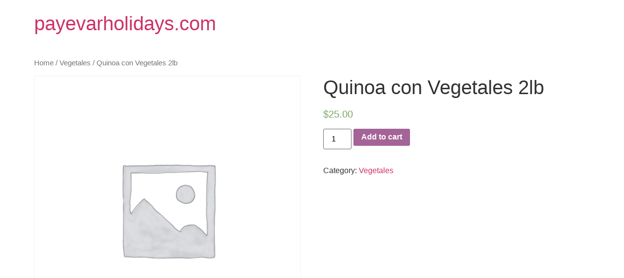

--- FILE ---
content_type: text/html; charset=UTF-8
request_url: https://payevarholidays.com/index.php/product/quinoa-con-vegetales-2lb/
body_size: 13626
content:
  <!doctype html>
<html lang="en-US">
<head><script></script>
	<meta charset="UTF-8">
		<meta name="viewport" content="width=device-width, initial-scale=1">
	<link rel="profile" href="https://gmpg.org/xfn/11">
	<title>Quinoa con Vegetales 2lb &#8211; payevarholidays.com</title>
<meta name='robots' content='max-image-preview:large' />
	<style>img:is([sizes="auto" i], [sizes^="auto," i]) { contain-intrinsic-size: 3000px 1500px }</style>
	<link rel="alternate" type="application/rss+xml" title="payevarholidays.com &raquo; Feed" href="https://payevarholidays.com/index.php/feed/" />
<link rel="alternate" type="application/rss+xml" title="payevarholidays.com &raquo; Comments Feed" href="https://payevarholidays.com/index.php/comments/feed/" />
<link rel="alternate" type="application/rss+xml" title="payevarholidays.com &raquo; Quinoa con Vegetales 2lb Comments Feed" href="https://payevarholidays.com/index.php/product/quinoa-con-vegetales-2lb/feed/" />
<script>
window._wpemojiSettings = {"baseUrl":"https:\/\/s.w.org\/images\/core\/emoji\/15.0.3\/72x72\/","ext":".png","svgUrl":"https:\/\/s.w.org\/images\/core\/emoji\/15.0.3\/svg\/","svgExt":".svg","source":{"concatemoji":"https:\/\/payevarholidays.com\/wp-includes\/js\/wp-emoji-release.min.js?ver=6.7.4"}};
/*! This file is auto-generated */
!function(i,n){var o,s,e;function c(e){try{var t={supportTests:e,timestamp:(new Date).valueOf()};sessionStorage.setItem(o,JSON.stringify(t))}catch(e){}}function p(e,t,n){e.clearRect(0,0,e.canvas.width,e.canvas.height),e.fillText(t,0,0);var t=new Uint32Array(e.getImageData(0,0,e.canvas.width,e.canvas.height).data),r=(e.clearRect(0,0,e.canvas.width,e.canvas.height),e.fillText(n,0,0),new Uint32Array(e.getImageData(0,0,e.canvas.width,e.canvas.height).data));return t.every(function(e,t){return e===r[t]})}function u(e,t,n){switch(t){case"flag":return n(e,"\ud83c\udff3\ufe0f\u200d\u26a7\ufe0f","\ud83c\udff3\ufe0f\u200b\u26a7\ufe0f")?!1:!n(e,"\ud83c\uddfa\ud83c\uddf3","\ud83c\uddfa\u200b\ud83c\uddf3")&&!n(e,"\ud83c\udff4\udb40\udc67\udb40\udc62\udb40\udc65\udb40\udc6e\udb40\udc67\udb40\udc7f","\ud83c\udff4\u200b\udb40\udc67\u200b\udb40\udc62\u200b\udb40\udc65\u200b\udb40\udc6e\u200b\udb40\udc67\u200b\udb40\udc7f");case"emoji":return!n(e,"\ud83d\udc26\u200d\u2b1b","\ud83d\udc26\u200b\u2b1b")}return!1}function f(e,t,n){var r="undefined"!=typeof WorkerGlobalScope&&self instanceof WorkerGlobalScope?new OffscreenCanvas(300,150):i.createElement("canvas"),a=r.getContext("2d",{willReadFrequently:!0}),o=(a.textBaseline="top",a.font="600 32px Arial",{});return e.forEach(function(e){o[e]=t(a,e,n)}),o}function t(e){var t=i.createElement("script");t.src=e,t.defer=!0,i.head.appendChild(t)}"undefined"!=typeof Promise&&(o="wpEmojiSettingsSupports",s=["flag","emoji"],n.supports={everything:!0,everythingExceptFlag:!0},e=new Promise(function(e){i.addEventListener("DOMContentLoaded",e,{once:!0})}),new Promise(function(t){var n=function(){try{var e=JSON.parse(sessionStorage.getItem(o));if("object"==typeof e&&"number"==typeof e.timestamp&&(new Date).valueOf()<e.timestamp+604800&&"object"==typeof e.supportTests)return e.supportTests}catch(e){}return null}();if(!n){if("undefined"!=typeof Worker&&"undefined"!=typeof OffscreenCanvas&&"undefined"!=typeof URL&&URL.createObjectURL&&"undefined"!=typeof Blob)try{var e="postMessage("+f.toString()+"("+[JSON.stringify(s),u.toString(),p.toString()].join(",")+"));",r=new Blob([e],{type:"text/javascript"}),a=new Worker(URL.createObjectURL(r),{name:"wpTestEmojiSupports"});return void(a.onmessage=function(e){c(n=e.data),a.terminate(),t(n)})}catch(e){}c(n=f(s,u,p))}t(n)}).then(function(e){for(var t in e)n.supports[t]=e[t],n.supports.everything=n.supports.everything&&n.supports[t],"flag"!==t&&(n.supports.everythingExceptFlag=n.supports.everythingExceptFlag&&n.supports[t]);n.supports.everythingExceptFlag=n.supports.everythingExceptFlag&&!n.supports.flag,n.DOMReady=!1,n.readyCallback=function(){n.DOMReady=!0}}).then(function(){return e}).then(function(){var e;n.supports.everything||(n.readyCallback(),(e=n.source||{}).concatemoji?t(e.concatemoji):e.wpemoji&&e.twemoji&&(t(e.twemoji),t(e.wpemoji)))}))}((window,document),window._wpemojiSettings);
</script>

<style id='wp-emoji-styles-inline-css'>

	img.wp-smiley, img.emoji {
		display: inline !important;
		border: none !important;
		box-shadow: none !important;
		height: 1em !important;
		width: 1em !important;
		margin: 0 0.07em !important;
		vertical-align: -0.1em !important;
		background: none !important;
		padding: 0 !important;
	}
</style>
<link rel='stylesheet' id='wp-block-library-css' href='https://payevarholidays.com/wp-includes/css/dist/block-library/style.min.css?ver=6.7.4' media='all' />
<link rel='stylesheet' id='wc-blocks-vendors-style-css' href='https://payevarholidays.com/wp-content/plugins/woocommerce/packages/woocommerce-blocks/build/wc-blocks-vendors-style.css?ver=8.7.5' media='all' />
<link rel='stylesheet' id='wc-blocks-style-css' href='https://payevarholidays.com/wp-content/plugins/woocommerce/packages/woocommerce-blocks/build/wc-blocks-style.css?ver=8.7.5' media='all' />
<style id='classic-theme-styles-inline-css'>
/*! This file is auto-generated */
.wp-block-button__link{color:#fff;background-color:#32373c;border-radius:9999px;box-shadow:none;text-decoration:none;padding:calc(.667em + 2px) calc(1.333em + 2px);font-size:1.125em}.wp-block-file__button{background:#32373c;color:#fff;text-decoration:none}
</style>
<style id='global-styles-inline-css'>
:root{--wp--preset--aspect-ratio--square: 1;--wp--preset--aspect-ratio--4-3: 4/3;--wp--preset--aspect-ratio--3-4: 3/4;--wp--preset--aspect-ratio--3-2: 3/2;--wp--preset--aspect-ratio--2-3: 2/3;--wp--preset--aspect-ratio--16-9: 16/9;--wp--preset--aspect-ratio--9-16: 9/16;--wp--preset--color--black: #000000;--wp--preset--color--cyan-bluish-gray: #abb8c3;--wp--preset--color--white: #ffffff;--wp--preset--color--pale-pink: #f78da7;--wp--preset--color--vivid-red: #cf2e2e;--wp--preset--color--luminous-vivid-orange: #ff6900;--wp--preset--color--luminous-vivid-amber: #fcb900;--wp--preset--color--light-green-cyan: #7bdcb5;--wp--preset--color--vivid-green-cyan: #00d084;--wp--preset--color--pale-cyan-blue: #8ed1fc;--wp--preset--color--vivid-cyan-blue: #0693e3;--wp--preset--color--vivid-purple: #9b51e0;--wp--preset--gradient--vivid-cyan-blue-to-vivid-purple: linear-gradient(135deg,rgba(6,147,227,1) 0%,rgb(155,81,224) 100%);--wp--preset--gradient--light-green-cyan-to-vivid-green-cyan: linear-gradient(135deg,rgb(122,220,180) 0%,rgb(0,208,130) 100%);--wp--preset--gradient--luminous-vivid-amber-to-luminous-vivid-orange: linear-gradient(135deg,rgba(252,185,0,1) 0%,rgba(255,105,0,1) 100%);--wp--preset--gradient--luminous-vivid-orange-to-vivid-red: linear-gradient(135deg,rgba(255,105,0,1) 0%,rgb(207,46,46) 100%);--wp--preset--gradient--very-light-gray-to-cyan-bluish-gray: linear-gradient(135deg,rgb(238,238,238) 0%,rgb(169,184,195) 100%);--wp--preset--gradient--cool-to-warm-spectrum: linear-gradient(135deg,rgb(74,234,220) 0%,rgb(151,120,209) 20%,rgb(207,42,186) 40%,rgb(238,44,130) 60%,rgb(251,105,98) 80%,rgb(254,248,76) 100%);--wp--preset--gradient--blush-light-purple: linear-gradient(135deg,rgb(255,206,236) 0%,rgb(152,150,240) 100%);--wp--preset--gradient--blush-bordeaux: linear-gradient(135deg,rgb(254,205,165) 0%,rgb(254,45,45) 50%,rgb(107,0,62) 100%);--wp--preset--gradient--luminous-dusk: linear-gradient(135deg,rgb(255,203,112) 0%,rgb(199,81,192) 50%,rgb(65,88,208) 100%);--wp--preset--gradient--pale-ocean: linear-gradient(135deg,rgb(255,245,203) 0%,rgb(182,227,212) 50%,rgb(51,167,181) 100%);--wp--preset--gradient--electric-grass: linear-gradient(135deg,rgb(202,248,128) 0%,rgb(113,206,126) 100%);--wp--preset--gradient--midnight: linear-gradient(135deg,rgb(2,3,129) 0%,rgb(40,116,252) 100%);--wp--preset--font-size--small: 13px;--wp--preset--font-size--medium: 20px;--wp--preset--font-size--large: 36px;--wp--preset--font-size--x-large: 42px;--wp--preset--spacing--20: 0.44rem;--wp--preset--spacing--30: 0.67rem;--wp--preset--spacing--40: 1rem;--wp--preset--spacing--50: 1.5rem;--wp--preset--spacing--60: 2.25rem;--wp--preset--spacing--70: 3.38rem;--wp--preset--spacing--80: 5.06rem;--wp--preset--shadow--natural: 6px 6px 9px rgba(0, 0, 0, 0.2);--wp--preset--shadow--deep: 12px 12px 50px rgba(0, 0, 0, 0.4);--wp--preset--shadow--sharp: 6px 6px 0px rgba(0, 0, 0, 0.2);--wp--preset--shadow--outlined: 6px 6px 0px -3px rgba(255, 255, 255, 1), 6px 6px rgba(0, 0, 0, 1);--wp--preset--shadow--crisp: 6px 6px 0px rgba(0, 0, 0, 1);}:where(.is-layout-flex){gap: 0.5em;}:where(.is-layout-grid){gap: 0.5em;}body .is-layout-flex{display: flex;}.is-layout-flex{flex-wrap: wrap;align-items: center;}.is-layout-flex > :is(*, div){margin: 0;}body .is-layout-grid{display: grid;}.is-layout-grid > :is(*, div){margin: 0;}:where(.wp-block-columns.is-layout-flex){gap: 2em;}:where(.wp-block-columns.is-layout-grid){gap: 2em;}:where(.wp-block-post-template.is-layout-flex){gap: 1.25em;}:where(.wp-block-post-template.is-layout-grid){gap: 1.25em;}.has-black-color{color: var(--wp--preset--color--black) !important;}.has-cyan-bluish-gray-color{color: var(--wp--preset--color--cyan-bluish-gray) !important;}.has-white-color{color: var(--wp--preset--color--white) !important;}.has-pale-pink-color{color: var(--wp--preset--color--pale-pink) !important;}.has-vivid-red-color{color: var(--wp--preset--color--vivid-red) !important;}.has-luminous-vivid-orange-color{color: var(--wp--preset--color--luminous-vivid-orange) !important;}.has-luminous-vivid-amber-color{color: var(--wp--preset--color--luminous-vivid-amber) !important;}.has-light-green-cyan-color{color: var(--wp--preset--color--light-green-cyan) !important;}.has-vivid-green-cyan-color{color: var(--wp--preset--color--vivid-green-cyan) !important;}.has-pale-cyan-blue-color{color: var(--wp--preset--color--pale-cyan-blue) !important;}.has-vivid-cyan-blue-color{color: var(--wp--preset--color--vivid-cyan-blue) !important;}.has-vivid-purple-color{color: var(--wp--preset--color--vivid-purple) !important;}.has-black-background-color{background-color: var(--wp--preset--color--black) !important;}.has-cyan-bluish-gray-background-color{background-color: var(--wp--preset--color--cyan-bluish-gray) !important;}.has-white-background-color{background-color: var(--wp--preset--color--white) !important;}.has-pale-pink-background-color{background-color: var(--wp--preset--color--pale-pink) !important;}.has-vivid-red-background-color{background-color: var(--wp--preset--color--vivid-red) !important;}.has-luminous-vivid-orange-background-color{background-color: var(--wp--preset--color--luminous-vivid-orange) !important;}.has-luminous-vivid-amber-background-color{background-color: var(--wp--preset--color--luminous-vivid-amber) !important;}.has-light-green-cyan-background-color{background-color: var(--wp--preset--color--light-green-cyan) !important;}.has-vivid-green-cyan-background-color{background-color: var(--wp--preset--color--vivid-green-cyan) !important;}.has-pale-cyan-blue-background-color{background-color: var(--wp--preset--color--pale-cyan-blue) !important;}.has-vivid-cyan-blue-background-color{background-color: var(--wp--preset--color--vivid-cyan-blue) !important;}.has-vivid-purple-background-color{background-color: var(--wp--preset--color--vivid-purple) !important;}.has-black-border-color{border-color: var(--wp--preset--color--black) !important;}.has-cyan-bluish-gray-border-color{border-color: var(--wp--preset--color--cyan-bluish-gray) !important;}.has-white-border-color{border-color: var(--wp--preset--color--white) !important;}.has-pale-pink-border-color{border-color: var(--wp--preset--color--pale-pink) !important;}.has-vivid-red-border-color{border-color: var(--wp--preset--color--vivid-red) !important;}.has-luminous-vivid-orange-border-color{border-color: var(--wp--preset--color--luminous-vivid-orange) !important;}.has-luminous-vivid-amber-border-color{border-color: var(--wp--preset--color--luminous-vivid-amber) !important;}.has-light-green-cyan-border-color{border-color: var(--wp--preset--color--light-green-cyan) !important;}.has-vivid-green-cyan-border-color{border-color: var(--wp--preset--color--vivid-green-cyan) !important;}.has-pale-cyan-blue-border-color{border-color: var(--wp--preset--color--pale-cyan-blue) !important;}.has-vivid-cyan-blue-border-color{border-color: var(--wp--preset--color--vivid-cyan-blue) !important;}.has-vivid-purple-border-color{border-color: var(--wp--preset--color--vivid-purple) !important;}.has-vivid-cyan-blue-to-vivid-purple-gradient-background{background: var(--wp--preset--gradient--vivid-cyan-blue-to-vivid-purple) !important;}.has-light-green-cyan-to-vivid-green-cyan-gradient-background{background: var(--wp--preset--gradient--light-green-cyan-to-vivid-green-cyan) !important;}.has-luminous-vivid-amber-to-luminous-vivid-orange-gradient-background{background: var(--wp--preset--gradient--luminous-vivid-amber-to-luminous-vivid-orange) !important;}.has-luminous-vivid-orange-to-vivid-red-gradient-background{background: var(--wp--preset--gradient--luminous-vivid-orange-to-vivid-red) !important;}.has-very-light-gray-to-cyan-bluish-gray-gradient-background{background: var(--wp--preset--gradient--very-light-gray-to-cyan-bluish-gray) !important;}.has-cool-to-warm-spectrum-gradient-background{background: var(--wp--preset--gradient--cool-to-warm-spectrum) !important;}.has-blush-light-purple-gradient-background{background: var(--wp--preset--gradient--blush-light-purple) !important;}.has-blush-bordeaux-gradient-background{background: var(--wp--preset--gradient--blush-bordeaux) !important;}.has-luminous-dusk-gradient-background{background: var(--wp--preset--gradient--luminous-dusk) !important;}.has-pale-ocean-gradient-background{background: var(--wp--preset--gradient--pale-ocean) !important;}.has-electric-grass-gradient-background{background: var(--wp--preset--gradient--electric-grass) !important;}.has-midnight-gradient-background{background: var(--wp--preset--gradient--midnight) !important;}.has-small-font-size{font-size: var(--wp--preset--font-size--small) !important;}.has-medium-font-size{font-size: var(--wp--preset--font-size--medium) !important;}.has-large-font-size{font-size: var(--wp--preset--font-size--large) !important;}.has-x-large-font-size{font-size: var(--wp--preset--font-size--x-large) !important;}
:where(.wp-block-post-template.is-layout-flex){gap: 1.25em;}:where(.wp-block-post-template.is-layout-grid){gap: 1.25em;}
:where(.wp-block-columns.is-layout-flex){gap: 2em;}:where(.wp-block-columns.is-layout-grid){gap: 2em;}
:root :where(.wp-block-pullquote){font-size: 1.5em;line-height: 1.6;}
</style>
<link rel='stylesheet' id='photoswipe-css' href='https://payevarholidays.com/wp-content/plugins/woocommerce/assets/css/photoswipe/photoswipe.min.css?ver=7.1.0' media='all' />
<link rel='stylesheet' id='photoswipe-default-skin-css' href='https://payevarholidays.com/wp-content/plugins/woocommerce/assets/css/photoswipe/default-skin/default-skin.min.css?ver=7.1.0' media='all' />
<link rel='stylesheet' id='woocommerce-layout-css' href='https://payevarholidays.com/wp-content/plugins/woocommerce/assets/css/woocommerce-layout.css?ver=7.1.0' media='all' />
<link rel='stylesheet' id='woocommerce-smallscreen-css' href='https://payevarholidays.com/wp-content/plugins/woocommerce/assets/css/woocommerce-smallscreen.css?ver=7.1.0' media='only screen and (max-width: 768px)' />
<link rel='stylesheet' id='woocommerce-general-css' href='https://payevarholidays.com/wp-content/plugins/woocommerce/assets/css/woocommerce.css?ver=7.1.0' media='all' />
<style id='woocommerce-inline-inline-css'>
.woocommerce form .form-row .required { visibility: visible; }
</style>
<link rel='stylesheet' id='orderable-css' href='https://payevarholidays.com/wp-content/plugins/orderable/assets/frontend/css/main.min.css?ver=1.7.1' media='all' />
<style id='orderable-inline-css'>
.orderable-button { color: #ef4b4d; border-color: #ef4b4d; }.orderable-button--hover, .orderable-button:hover, .orderable-button:active, .orderable-button--active, .orderable-button:focus { border-color: #ef4b4d; background: #ef4b4d !important; color: #fff; }.orderable-tabs__item--active a.orderable-tabs__link { background: #ef4b4d !important; }.orderable-button--filled, .orderable-drawer__cart .orderable-mini-cart__buttons .button.checkout { border-color: #ef4b4d; background: #ef4b4d !important; color: #fff; }.orderable-button--filled.orderable-button--hover, .orderable-button--filled:hover, .orderable-button--filled:active, .orderable-button--filled:focus, .orderable-drawer__cart .orderable-mini-cart__buttons .button.checkout:hover, .orderable-drawer__cart .orderable-mini-cart__buttons .button.checkout:active, .orderable-drawer__cart .orderable-mini-cart__buttons .button.checkout:focus { border-color: #ef4b4d; background: #ef4b4d !important; }.orderable-button--loading:after { border-top-color: #ef4b4d; border-left-color: #ef4b4d; }.orderable-product-option--checked .orderable-product-option__label-state { border-color: #ef4b4d !important; }.orderable-products-list .orderable-product__title { font-size: 20px; line-height: 24px; }.orderable-product__actions-price .amount { font-size: 18px; line-height: 21.6px; }body.woocommerce-checkout #customer_details .orderable-checkout__shipping-table td input[type=radio]:checked+label:after, body.woocommerce-checkout #payment .payment_methods>li:not(.woocommerce-notice) input[type=radio]:checked+label:after, body.woocommerce-checkout .form-row input[type=radio]:checked+label:after, body.woocommerce-checkout .woocommerce-shipping-methods#shipping_method li input[type=radio]:checked+label:after, body.woocommerce-checkout input[type=radio]:checked+label:after { background-color: #ef4b4d !important; border-color: #ef4b4d !important; }body.woocommerce-checkout #customer_details .orderable-checkout__shipping-table td input[type=checkbox]:checked:after, body.woocommerce-checkout #payment .payment_methods>li:not(.woocommerce-notice) input[type=checkbox]:checked:after, body.woocommerce-checkout .form-row input[type=checkbox]:checked:after, body.woocommerce-checkout .woocommerce-shipping-methods#shipping_method li input[type=checkbox]:checked:after, body.woocommerce-checkout input[type=checkbox]:checked:after { border-color: #ef4b4d !important; }
</style>
<link rel='stylesheet' id='orderable-addons-pro-css' href='https://payevarholidays.com/wp-content/plugins/orderable-pro/inc/modules/addons-pro/assets/frontend/css/addons.min.css?ver=1.7.0' media='all' />
<link rel='stylesheet' id='orderable-cart-bumps-pro-css' href='https://payevarholidays.com/wp-content/plugins/orderable-pro/inc/modules/cart-bumps-pro/assets/frontend/css/cart-bumps.min.css?ver=1.7.0' media='all' />
<link rel='stylesheet' id='orderable-nutritional-info-pro-style-css' href='https://payevarholidays.com/wp-content/plugins/orderable-pro/inc/modules/nutritional-info-pro/assets/frontend/css/nutritional-info.min.css?ver=1.7.0' media='all' />
<link rel='stylesheet' id='orderable-allergen-info-pro-style-css' href='https://payevarholidays.com/wp-content/plugins/orderable-pro/inc/modules/allergen-info-pro/assets/frontend/css/allergen-info.min.css?ver=1.7.0' media='all' />
<link rel='stylesheet' id='orderable-fontawesome-css' href='https://payevarholidays.com/wp-content/plugins/orderable-pro/inc/modules/shared/fonts/fontawesome/css/font-awesome.min.css?ver=1.7.0' media='all' />
<link rel='stylesheet' id='orderable-product-labels-pro-style-css' href='https://payevarholidays.com/wp-content/plugins/orderable-pro/inc/modules/product-labels-pro/assets/frontend/css/product-labels.min.css?ver=1.7.0' media='all' />
<link rel='stylesheet' id='hello-elementor-css' href='https://payevarholidays.com/wp-content/themes/hello-elementor/style.min.css?ver=2.6.1' media='all' />
<link rel='stylesheet' id='hello-elementor-theme-style-css' href='https://payevarholidays.com/wp-content/themes/hello-elementor/theme.min.css?ver=2.6.1' media='all' />
<link rel='stylesheet' id='stripe_styles-css' href='https://payevarholidays.com/wp-content/plugins/woocommerce-gateway-stripe/assets/css/stripe-styles.css?ver=7.0.5' media='all' />
<link rel='stylesheet' id='hello-elementor-child-style-css' href='https://payevarholidays.com/wp-content/themes/hello-theme-child-master/style.css?ver=1.0.0' media='all' />
<script src="https://payevarholidays.com/wp-includes/js/jquery/jquery.min.js?ver=3.7.1" id="jquery-core-js"></script>
<script src="https://payevarholidays.com/wp-includes/js/jquery/jquery-migrate.min.js?ver=3.4.1" id="jquery-migrate-js"></script>
<script id="woocommerce-tokenization-form-js-extra">
var wc_tokenization_form_params = {"is_registration_required":"","is_logged_in":""};
</script>
<script src="https://payevarholidays.com/wp-content/plugins/woocommerce/assets/js/frontend/tokenization-form.min.js?ver=7.1.0" id="woocommerce-tokenization-form-js"></script>
<link rel="https://api.w.org/" href="https://payevarholidays.com/index.php/wp-json/" /><link rel="alternate" title="JSON" type="application/json" href="https://payevarholidays.com/index.php/wp-json/wp/v2/product/30" /><link rel="EditURI" type="application/rsd+xml" title="RSD" href="https://payevarholidays.com/xmlrpc.php?rsd" />
<meta name="generator" content="WordPress 6.7.4" />
<meta name="generator" content="WooCommerce 7.1.0" />
<link rel="canonical" href="https://payevarholidays.com/index.php/product/quinoa-con-vegetales-2lb/" />
<link rel='shortlink' href='https://payevarholidays.com/?p=30' />
<link rel="alternate" title="oEmbed (JSON)" type="application/json+oembed" href="https://payevarholidays.com/index.php/wp-json/oembed/1.0/embed?url=https%3A%2F%2Fpayevarholidays.com%2Findex.php%2Fproduct%2Fquinoa-con-vegetales-2lb%2F" />
<link rel="alternate" title="oEmbed (XML)" type="text/xml+oembed" href="https://payevarholidays.com/index.php/wp-json/oembed/1.0/embed?url=https%3A%2F%2Fpayevarholidays.com%2Findex.php%2Fproduct%2Fquinoa-con-vegetales-2lb%2F&#038;format=xml" />
	<noscript><style>.woocommerce-product-gallery{ opacity: 1 !important; }</style></noscript>
			<style id="wp-custom-css">
			

		</style>
		</head>
<body class="product-template-default single single-product postid-30 theme-hello-elementor woocommerce woocommerce-page woocommerce-no-js orderable--button-style-square">


<a class="skip-link screen-reader-text" href="#content">
	Skip to content</a>


<header id="site-header" class="site-header" role="banner">

	<div class="site-branding">
					<h1 class="site-title">
				<a href="https://payevarholidays.com/" title="Home" rel="home">
					payevarholidays.com				</a>
			</h1>
			<p class="site-description">
							</p>
			</div>

	</header>

	<div id="primary" class="content-area"><main id="main" class="site-main" role="main"><nav class="woocommerce-breadcrumb"><a href="https://payevarholidays.com">Home</a>&nbsp;&#47;&nbsp;<a href="https://payevarholidays.com/index.php/product-category/vegetales/">Vegetales</a>&nbsp;&#47;&nbsp;Quinoa con Vegetales 2lb</nav>
					
			<div class="woocommerce-notices-wrapper"></div><div id="product-30" class="product type-product post-30 status-publish first instock product_cat-vegetales taxable shipping-taxable purchasable product-type-simple">

	<div class="woocommerce-product-gallery woocommerce-product-gallery--without-images woocommerce-product-gallery--columns-4 images" data-columns="4" style="opacity: 0; transition: opacity .25s ease-in-out;">
	<figure class="woocommerce-product-gallery__wrapper">
		<div class="woocommerce-product-gallery__image--placeholder"><img src="https://payevarholidays.com/wp-content/uploads/woocommerce-placeholder-600x600.png" alt="Awaiting product image" class="wp-post-image" /></div>	</figure>
</div>

	<div class="summary entry-summary">
		<h1 class="product_title entry-title">Quinoa con Vegetales 2lb</h1><p class="price"><span class="woocommerce-Price-amount amount"><bdi><span class="woocommerce-Price-currencySymbol">&#36;</span>25.00</bdi></span></p>

	
	<form class="cart" action="https://payevarholidays.com/index.php/product/quinoa-con-vegetales-2lb/" method="post" enctype='multipart/form-data'>
		
			<div class="quantity">
				<label class="screen-reader-text" for="quantity_6966dbb4d3f18">Quinoa con Vegetales 2lb quantity</label>
		<input
			type="number"
			id="quantity_6966dbb4d3f18"
			class="input-text qty text"
			step="1"
			min="1"
			max=""
			name="quantity"
			value="1"
			title="Qty"
			size="4"
			placeholder=""
			inputmode="numeric"
			autocomplete="off"
		/>
			</div>
	
		<button type="submit" name="add-to-cart" value="30" class="single_add_to_cart_button button alt wp-element-button">Add to cart</button>

			</form>

	
<div class="product_meta">

	
	
	<span class="posted_in">Category: <a href="https://payevarholidays.com/index.php/product-category/vegetales/" rel="tag">Vegetales</a></span>
	
	
</div>
	</div>

	
	<div class="woocommerce-tabs wc-tabs-wrapper">
		<ul class="tabs wc-tabs" role="tablist">
							<li class="reviews_tab" id="tab-title-reviews" role="tab" aria-controls="tab-reviews">
					<a href="#tab-reviews">
						Reviews (0)					</a>
				</li>
					</ul>
					<div class="woocommerce-Tabs-panel woocommerce-Tabs-panel--reviews panel entry-content wc-tab" id="tab-reviews" role="tabpanel" aria-labelledby="tab-title-reviews">
				<div id="reviews" class="woocommerce-Reviews">
	<div id="comments">
		<h2 class="woocommerce-Reviews-title">
			Reviews		</h2>

					<p class="woocommerce-noreviews">There are no reviews yet.</p>
			</div>

			<div id="review_form_wrapper">
			<div id="review_form">
					<div id="respond" class="comment-respond">
		<span id="reply-title" class="comment-reply-title">Be the first to review &ldquo;Quinoa con Vegetales 2lb&rdquo; <small><a rel="nofollow" id="cancel-comment-reply-link" href="/index.php/product/quinoa-con-vegetales-2lb/#respond" style="display:none;">Cancel reply</a></small></span><form action="https://payevarholidays.com/wp-comments-post.php" method="post" id="commentform" class="comment-form" novalidate><p class="comment-notes"><span id="email-notes">Your email address will not be published.</span> <span class="required-field-message">Required fields are marked <span class="required">*</span></span></p><div class="comment-form-rating"><label for="rating">Your rating&nbsp;<span class="required">*</span></label><select name="rating" id="rating" required>
						<option value="">Rate&hellip;</option>
						<option value="5">Perfect</option>
						<option value="4">Good</option>
						<option value="3">Average</option>
						<option value="2">Not that bad</option>
						<option value="1">Very poor</option>
					</select></div><p class="comment-form-comment"><label for="comment">Your review&nbsp;<span class="required">*</span></label><textarea id="comment" name="comment" cols="45" rows="8" required></textarea></p><p class="comment-form-author"><label for="author">Name&nbsp;<span class="required">*</span></label><input id="author" name="author" type="text" value="" size="30" required /></p>
<p class="comment-form-email"><label for="email">Email&nbsp;<span class="required">*</span></label><input id="email" name="email" type="email" value="" size="30" required /></p>
<p class="comment-form-cookies-consent"><input id="wp-comment-cookies-consent" name="wp-comment-cookies-consent" type="checkbox" value="yes" /> <label for="wp-comment-cookies-consent">Save my name, email, and website in this browser for the next time I comment.</label></p>
<p class="form-submit"><input name="submit" type="submit" id="submit" class="submit" value="Submit" /> <input type='hidden' name='comment_post_ID' value='30' id='comment_post_ID' />
<input type='hidden' name='comment_parent' id='comment_parent' value='0' />
</p></form>	</div><!-- #respond -->
				</div>
		</div>
	
	<div class="clear"></div>
</div>
			</div>
		
			</div>


	<section class="related products">

					<h2>Related products</h2>
				
		<ul class="products columns-4">

			
					<li class="product type-product post-28 status-publish first instock product_cat-vegetales taxable shipping-taxable purchasable product-type-simple">
	<a href="https://payevarholidays.com/index.php/product/ensalada-verde-con-vinagreta-balsamica/" class="woocommerce-LoopProduct-link woocommerce-loop-product__link"><img width="720" height="720" src="https://payevarholidays.com/wp-content/uploads/woocommerce-placeholder-720x720.png" class="woocommerce-placeholder wp-post-image" alt="Placeholder" decoding="async" fetchpriority="high" srcset="https://payevarholidays.com/wp-content/uploads/woocommerce-placeholder-720x720.png 720w, https://payevarholidays.com/wp-content/uploads/woocommerce-placeholder-100x100.png 100w, https://payevarholidays.com/wp-content/uploads/woocommerce-placeholder-600x600.png 600w, https://payevarholidays.com/wp-content/uploads/woocommerce-placeholder-300x300.png 300w, https://payevarholidays.com/wp-content/uploads/woocommerce-placeholder-1024x1024.png 1024w, https://payevarholidays.com/wp-content/uploads/woocommerce-placeholder-150x150.png 150w, https://payevarholidays.com/wp-content/uploads/woocommerce-placeholder-768x768.png 768w, https://payevarholidays.com/wp-content/uploads/woocommerce-placeholder.png 1200w" sizes="(max-width: 720px) 100vw, 720px" /><h2 class="woocommerce-loop-product__title">Ensalada Verde con Vinagreta Balsámica</h2>
	<span class="price"><span class="woocommerce-Price-amount amount"><bdi><span class="woocommerce-Price-currencySymbol">&#36;</span>25.00</bdi></span></span>
</a><a href="?add-to-cart=28" data-quantity="1" class="button wp-element-button product_type_simple add_to_cart_button ajax_add_to_cart" data-product_id="28" data-product_sku="" aria-label="Add &ldquo;Ensalada Verde con Vinagreta Balsámica&rdquo; to your cart" rel="nofollow">Add to cart</a></li>

			
					<li class="product type-product post-29 status-publish instock product_cat-vegetales taxable shipping-taxable purchasable product-type-simple">
	<a href="https://payevarholidays.com/index.php/product/vegetales-salteados-2lb/" class="woocommerce-LoopProduct-link woocommerce-loop-product__link"><img width="720" height="720" src="https://payevarholidays.com/wp-content/uploads/woocommerce-placeholder-720x720.png" class="woocommerce-placeholder wp-post-image" alt="Placeholder" decoding="async" srcset="https://payevarholidays.com/wp-content/uploads/woocommerce-placeholder-720x720.png 720w, https://payevarholidays.com/wp-content/uploads/woocommerce-placeholder-100x100.png 100w, https://payevarholidays.com/wp-content/uploads/woocommerce-placeholder-600x600.png 600w, https://payevarholidays.com/wp-content/uploads/woocommerce-placeholder-300x300.png 300w, https://payevarholidays.com/wp-content/uploads/woocommerce-placeholder-1024x1024.png 1024w, https://payevarholidays.com/wp-content/uploads/woocommerce-placeholder-150x150.png 150w, https://payevarholidays.com/wp-content/uploads/woocommerce-placeholder-768x768.png 768w, https://payevarholidays.com/wp-content/uploads/woocommerce-placeholder.png 1200w" sizes="(max-width: 720px) 100vw, 720px" /><h2 class="woocommerce-loop-product__title">Vegetales Salteados 2lb</h2>
	<span class="price"><span class="woocommerce-Price-amount amount"><bdi><span class="woocommerce-Price-currencySymbol">&#36;</span>20.00</bdi></span></span>
</a><a href="?add-to-cart=29" data-quantity="1" class="button wp-element-button product_type_simple add_to_cart_button ajax_add_to_cart" data-product_id="29" data-product_sku="" aria-label="Add &ldquo;Vegetales Salteados 2lb&rdquo; to your cart" rel="nofollow">Add to cart</a></li>

			
		</ul>

	</section>
	</div>


		
	</main></div>
	
<footer id="site-footer" class="site-footer" role="contentinfo">
	</footer>


<div class="orderable-drawer-overlay" data-orderable-trigger="drawer.close"></div>

<div class="orderable-drawer">
	<button class="orderable-drawer__close" data-orderable-trigger="drawer.close">Close</button>

	<div class="orderable-drawer__inner orderable-drawer__html"></div>
	<div class="orderable-drawer__inner orderable-drawer__cart">
		<h3>Your Order</h3>

		<div class="orderable-mini-cart-wrapper">
					<div class="orderable-mini-cart-wrapper">
			

	<p class="orderable-mini-cart__empty-message">No products in the cart.</p>


		</div>
				</div>
	</div>
</div>

<div class="orderable-floating-cart orderable-floating-cart--tr" data-orderable-trigger="cart" style="display:none;">
	<button class="orderable-floating-cart__button"><svg xmlns="http://www.w3.org/2000/svg" width="64" height="64" shape-rendering="geometricPrecision" text-rendering="geometricPrecision" image-rendering="optimizeQuality" fill-rule="evenodd" clip-rule="evenodd" viewBox="0 0 640 640"><path d="M62.717 218.873h49.123L232.054 84.202c10.69-11.965 29.197-13.016 41.162-2.339v.012c11.976 10.678 13.016 29.21 2.339 41.174l-85.525 95.824h262.102l-85.537-95.824c-10.689-11.965-9.638-30.496 2.327-41.174h.012c11.965-10.689 30.485-9.638 41.174 2.327l120.214 134.671h46.96l.639.012h44.103c9.885 0 17.976 8.079 17.976 17.965v50.67c0 9.885-8.09 17.964-17.976 17.964h-38.162L564.22 553.046c-.532 6.804-5.646 12.461-12.473 12.461H88.241c-6.827 0-11.93-5.634-12.46-12.46L56.125 305.483H17.965c-9.886 0-17.977-8.079-17.977-17.964v-50.67c0-9.886 8.09-17.965 17.977-17.965h44.114l.638-.012zm341.792 96.332h56.8v164.222h-56.8V315.205zm-110.517 0h56.788v164.222h-56.788V315.205zm-110.517 0h56.8v164.222h-56.8V315.205z"/></svg></button>
	<span class="orderable-floating-cart__count">0</span>
</div><script type="application/ld+json">{"@context":"https:\/\/schema.org\/","@graph":[{"@context":"https:\/\/schema.org\/","@type":"BreadcrumbList","itemListElement":[{"@type":"ListItem","position":1,"item":{"name":"Home","@id":"https:\/\/payevarholidays.com"}},{"@type":"ListItem","position":2,"item":{"name":"Vegetales","@id":"https:\/\/payevarholidays.com\/index.php\/product-category\/vegetales\/"}},{"@type":"ListItem","position":3,"item":{"name":"Quinoa con Vegetales 2lb","@id":"https:\/\/payevarholidays.com\/index.php\/product\/quinoa-con-vegetales-2lb\/"}}]},{"@context":"https:\/\/schema.org\/","@type":"Product","@id":"https:\/\/payevarholidays.com\/index.php\/product\/quinoa-con-vegetales-2lb\/#product","name":"Quinoa con Vegetales 2lb","url":"https:\/\/payevarholidays.com\/index.php\/product\/quinoa-con-vegetales-2lb\/","description":"","sku":30,"offers":[{"@type":"Offer","price":"25.00","priceValidUntil":"2027-12-31","priceSpecification":{"price":"25.00","priceCurrency":"USD","valueAddedTaxIncluded":"false"},"priceCurrency":"USD","availability":"http:\/\/schema.org\/InStock","url":"https:\/\/payevarholidays.com\/index.php\/product\/quinoa-con-vegetales-2lb\/","seller":{"@type":"Organization","name":"payevarholidays.com","url":"https:\/\/payevarholidays.com"}}]}]}</script>
<div class="pswp" tabindex="-1" role="dialog" aria-hidden="true">
	<div class="pswp__bg"></div>
	<div class="pswp__scroll-wrap">
		<div class="pswp__container">
			<div class="pswp__item"></div>
			<div class="pswp__item"></div>
			<div class="pswp__item"></div>
		</div>
		<div class="pswp__ui pswp__ui--hidden">
			<div class="pswp__top-bar">
				<div class="pswp__counter"></div>
				<button class="pswp__button pswp__button--close" aria-label="Close (Esc)"></button>
				<button class="pswp__button pswp__button--share" aria-label="Share"></button>
				<button class="pswp__button pswp__button--fs" aria-label="Toggle fullscreen"></button>
				<button class="pswp__button pswp__button--zoom" aria-label="Zoom in/out"></button>
				<div class="pswp__preloader">
					<div class="pswp__preloader__icn">
						<div class="pswp__preloader__cut">
							<div class="pswp__preloader__donut"></div>
						</div>
					</div>
				</div>
			</div>
			<div class="pswp__share-modal pswp__share-modal--hidden pswp__single-tap">
				<div class="pswp__share-tooltip"></div>
			</div>
			<button class="pswp__button pswp__button--arrow--left" aria-label="Previous (arrow left)"></button>
			<button class="pswp__button pswp__button--arrow--right" aria-label="Next (arrow right)"></button>
			<div class="pswp__caption">
				<div class="pswp__caption__center"></div>
			</div>
		</div>
	</div>
</div>
	<script type="text/javascript">
		(function () {
			var c = document.body.className;
			c = c.replace(/woocommerce-no-js/, 'woocommerce-js');
			document.body.className = c;
		})();
	</script>
	<script src="https://payevarholidays.com/wp-content/plugins/woocommerce/assets/js/jquery-blockui/jquery.blockUI.min.js?ver=2.7.0-wc.7.1.0" id="jquery-blockui-js"></script>
<script id="wc-add-to-cart-js-extra">
var wc_add_to_cart_params = {"ajax_url":"\/wp-admin\/admin-ajax.php","wc_ajax_url":"\/?wc-ajax=%%endpoint%%","i18n_view_cart":"View cart","cart_url":"https:\/\/payevarholidays.com\/index.php\/cart\/","is_cart":"","cart_redirect_after_add":"no"};
</script>
<script src="https://payevarholidays.com/wp-content/plugins/woocommerce/assets/js/frontend/add-to-cart.min.js?ver=7.1.0" id="wc-add-to-cart-js"></script>
<script src="https://payevarholidays.com/wp-content/plugins/woocommerce/assets/js/zoom/jquery.zoom.min.js?ver=1.7.21-wc.7.1.0" id="zoom-js"></script>
<script src="https://payevarholidays.com/wp-content/plugins/woocommerce/assets/js/flexslider/jquery.flexslider.min.js?ver=2.7.2-wc.7.1.0" id="flexslider-js"></script>
<script src="https://payevarholidays.com/wp-content/plugins/woocommerce/assets/js/photoswipe/photoswipe.min.js?ver=4.1.1-wc.7.1.0" id="photoswipe-js"></script>
<script src="https://payevarholidays.com/wp-content/plugins/woocommerce/assets/js/photoswipe/photoswipe-ui-default.min.js?ver=4.1.1-wc.7.1.0" id="photoswipe-ui-default-js"></script>
<script id="wc-single-product-js-extra">
var wc_single_product_params = {"i18n_required_rating_text":"Please select a rating","review_rating_required":"yes","flexslider":{"rtl":false,"animation":"slide","smoothHeight":true,"directionNav":false,"controlNav":"thumbnails","slideshow":false,"animationSpeed":500,"animationLoop":false,"allowOneSlide":false},"zoom_enabled":"1","zoom_options":[],"photoswipe_enabled":"1","photoswipe_options":{"shareEl":false,"closeOnScroll":false,"history":false,"hideAnimationDuration":0,"showAnimationDuration":0},"flexslider_enabled":"1"};
</script>
<script src="https://payevarholidays.com/wp-content/plugins/woocommerce/assets/js/frontend/single-product.min.js?ver=7.1.0" id="wc-single-product-js"></script>
<script src="https://payevarholidays.com/wp-content/plugins/woocommerce/assets/js/js-cookie/js.cookie.min.js?ver=2.1.4-wc.7.1.0" id="js-cookie-js"></script>
<script id="woocommerce-js-extra">
var woocommerce_params = {"ajax_url":"\/wp-admin\/admin-ajax.php","wc_ajax_url":"\/?wc-ajax=%%endpoint%%"};
</script>
<script src="https://payevarholidays.com/wp-content/plugins/woocommerce/assets/js/frontend/woocommerce.min.js?ver=7.1.0" id="woocommerce-js"></script>
<script id="wc-cart-fragments-js-extra">
var wc_cart_fragments_params = {"ajax_url":"\/wp-admin\/admin-ajax.php","wc_ajax_url":"\/?wc-ajax=%%endpoint%%","cart_hash_key":"wc_cart_hash_0dd0961f90e7151cfaf0f7581bb9c6d1","fragment_name":"wc_fragments_0dd0961f90e7151cfaf0f7581bb9c6d1","request_timeout":"5000"};
</script>
<script src="https://payevarholidays.com/wp-content/plugins/woocommerce/assets/js/frontend/cart-fragments.min.js?ver=7.1.0" id="wc-cart-fragments-js"></script>
<script id="orderable-js-extra">
var orderable_vars = {"i18n":{"out_of_stock":"Sorry, that product is out of stock.","unavailable":"Sorry, that product is unavailable.","no_exist":"Sorry, that combination does not exist."},"ajax_url":"\/wp-admin\/admin-ajax.php","woocommerce_enable_ajax_add_to_cart":"1"};
</script>
<script src="https://payevarholidays.com/wp-content/plugins/orderable/assets/frontend/js/main.min.js?ver=1.7.1" id="orderable-js"></script>
<script src="https://payevarholidays.com/wp-content/plugins/woocommerce/assets/js/accounting/accounting.min.js?ver=0.4.2" id="accounting-js"></script>
<script id="orderable-addons-pro-js-extra">
var orderable_addons_pro_params = {"i18n":{"field_required":"%s is a required field","make_a_selection":"Please select some product options before adding this product to your cart."},"currency":{"format_num_decimals":2,"format_symbol":"&#36;","format_decimal_sep":".","format_thousand_sep":",","format":"%s%v"}};
</script>
<script src="https://payevarholidays.com/wp-content/plugins/orderable-pro/inc/modules/addons-pro/assets/frontend/js/main.min.js?ver=1.7.0" id="orderable-addons-pro-js"></script>
<script src="https://payevarholidays.com/wp-content/plugins/orderable-pro/inc/modules/cart-bumps-pro/assets/frontend/js/main.min.js?ver=1.7.0" id="orderable-cart-bumps-pro-js"></script>
<script src="https://payevarholidays.com/wp-content/plugins/woocommerce/assets/js/jquery-payment/jquery.payment.min.js?ver=3.0.0-wc.7.1.0" id="jquery-payment-js"></script>
<script src="https://js.stripe.com/v3/?ver=3.0" id="stripe-js"></script>
<script id="woocommerce_stripe-js-extra">
var wc_stripe_params = {"title":"Credit Card (Stripe)","key":"pk_live_51IyfD7Fz1UCdW54ZQolDpUj5KoutZ0oyGaSQmbalXgPAhmVLtNUMRsURYHZzcehWyYqyVmeLzW1VAYv5kkhC7slC00KrSgy7Eh","i18n_terms":"Please accept the terms and conditions first","i18n_required_fields":"Please fill in required checkout fields first","updateFailedOrderNonce":"d595c42e4c","updatePaymentIntentNonce":"541410544b","orderId":"0","checkout_url":"\/?wc-ajax=checkout","stripe_locale":"en","no_prepaid_card_msg":"Sorry, we're not accepting prepaid cards at this time. Your credit card has not been charged. Please try with alternative payment method.","no_sepa_owner_msg":"Please enter your IBAN account name.","no_sepa_iban_msg":"Please enter your IBAN account number.","payment_intent_error":"We couldn't initiate the payment. Please try again.","sepa_mandate_notification":"email","allow_prepaid_card":"yes","inline_cc_form":"no","is_checkout":"no","return_url":"https:\/\/payevarholidays.com\/order-received\/?page_id=7&utm_nooverride=1","ajaxurl":"\/?wc-ajax=%%endpoint%%","stripe_nonce":"23e85a7f16","statement_descriptor":"","elements_options":[],"sepa_elements_options":{"supportedCountries":["SEPA"],"placeholderCountry":"PR","style":{"base":{"fontSize":"15px"}}},"invalid_owner_name":"Billing First Name and Last Name are required.","is_change_payment_page":"no","is_add_payment_page":"no","is_pay_for_order_page":"no","elements_styling":"","elements_classes":"","add_card_nonce":"f6f80323cc","create_payment_intent_nonce":"c0cfe62b78","cpf_cnpj_required_msg":"CPF\/CNPJ is a required field","invalid_number":"The card number is not a valid credit card number.","invalid_expiry_month":"The card's expiration month is invalid.","invalid_expiry_year":"The card's expiration year is invalid.","invalid_cvc":"The card's security code is invalid.","incorrect_number":"The card number is incorrect.","incomplete_number":"The card number is incomplete.","incomplete_cvc":"The card's security code is incomplete.","incomplete_expiry":"The card's expiration date is incomplete.","expired_card":"The card has expired.","incorrect_cvc":"The card's security code is incorrect.","incorrect_zip":"The card's zip code failed validation.","postal_code_invalid":"Invalid zip code, please correct and try again","invalid_expiry_year_past":"The card's expiration year is in the past","card_declined":"The card was declined.","missing":"There is no card on a customer that is being charged.","processing_error":"An error occurred while processing the card.","invalid_sofort_country":"The billing country is not accepted by Sofort. Please try another country.","email_invalid":"Invalid email address, please correct and try again.","invalid_request_error":"Unable to process this payment, please try again or use alternative method.","amount_too_large":"The order total is too high for this payment method","amount_too_small":"The order total is too low for this payment method","country_code_invalid":"Invalid country code, please try again with a valid country code","tax_id_invalid":"Invalid Tax Id, please try again with a valid tax id"};
</script>
<script src="https://payevarholidays.com/wp-content/plugins/woocommerce-gateway-stripe/assets/js/stripe.min.js?ver=7.0.5" id="woocommerce_stripe-js"></script>

</body>
</html>

<!-- Page cached by LiteSpeed Cache 7.6.2 on 2026-01-13 23:56:36 -->

--- FILE ---
content_type: application/x-javascript
request_url: https://payevarholidays.com/wp-content/plugins/orderable/assets/frontend/js/main.min.js?ver=1.7.1
body_size: 5552
content:
!function(o,e,s){"use strict";var n="scrollBox",r={containerClass:"sb-container",containerNoScrollClass:"sb-container-noscroll",contentClass:"sb-content",scrollbarContainerClass:"sb-scrollbar-container",scrollBarClass:"sb-scrollbar"};function t(e,t){this.element=e,this.settings=o.extend({},r,t),this._defaults=r,this._name=n,this.init()}o.extend(t.prototype,{init:function(){this.addScrollbar(),this.addEvents(),this.onResize()},addScrollbar:function(){o(this.element).addClass(this.settings.containerClass),this.wrapper=o("<div class='"+this.settings.contentClass+"' />"),this.wrapper.append(o(this.element).contents()),o(this.element).append(this.wrapper),this.scollbarContainer=o("<div class='"+this.settings.scrollbarContainerClass+"' />"),this.scrollBar=o("<div class='"+this.settings.scrollBarClass+"' />"),this.scollbarContainer.append(this.scrollBar),o(this.element).prepend(this.scollbarContainer)},addEvents:function(){this.wrapper.on("scroll."+n,o.proxy(this.onScroll,this)),o(e).on("resize."+n,o.proxy(this.onResize,this)),this.scrollBar.on("mousedown."+n,o.proxy(this.onMousedown,this)),this.scrollBar.on("touchstart."+n,o.proxy(this.onTouchstart,this))},onTouchstart:function(t){var r=this,a=(t.preventDefault(),r.scrollBar[0].offsetTop);o(s).on("touchmove."+n,function(e){e=e.touches[0].pageY-t.touches[0].pageY;r.scrollBar[0].style.top=Math.min(r.scollbarContainer[0].clientHeight-r.scrollBar[0].clientHeight,Math.max(0,a+e))+"px",r.wrapper[0].scrollTop=r.wrapper[0].scrollHeight*r.scrollBar[0].offsetTop/r.scollbarContainer[0].clientHeight}),o(s).on("touchend."+n,function(){o(s).off("touchmove."+n),o(s).off("touchend."+n)})},onMousedown:function(t){var r=this,a=(t.preventDefault(),r.scrollBar[0].offsetTop);o(s).on("mousemove."+n,function(e){e=e.pageY-t.pageY;r.scrollBar[0].style.top=Math.min(r.scollbarContainer[0].clientHeight-r.scrollBar[0].clientHeight,Math.max(0,a+e))+"px",r.wrapper[0].scrollTop=r.wrapper[0].scrollHeight*r.scrollBar[0].offsetTop/r.scollbarContainer[0].clientHeight}),o(s).on("mouseup."+n,function(){o(s).off("mousemove."+n),o(s).off("mouseup."+n)})},onResize:function(){this.wrapper.css("max-height",o(this.element).height());var e=this.wrapper[0].clientHeight;this.scrollBar.css("height",this.scollbarContainer[0].clientHeight*e/this.wrapper[0].scrollHeight+"px"),this.scollbarContainer[0].clientHeight<=this.scrollBar[0].clientHeight?o(this.element).addClass(this.settings.containerNoScrollClass):o(this.element).removeClass(this.settings.containerNoScrollClass),this.onScroll()},onScroll:function(){this.scrollBar.css("top",Math.min(this.scollbarContainer[0].clientHeight-this.scrollBar[0].clientHeight,this.scollbarContainer[0].clientHeight*this.wrapper[0].scrollTop/this.wrapper[0].scrollHeight)+"px")}}),o.fn[n]=function(e){return this.each(function(){o.data(this,"plugin_"+n)||o.data(this,"plugin_"+n,new t(this,e))})}}(jQuery,window,document),function(e,o){"use strict";"function"!=typeof e.CustomEvent&&(e.CustomEvent=function(e,t){t=t||{bubbles:!1,cancelable:!1,detail:void 0};var r=o.createEvent("CustomEvent");return r.initCustomEvent(e,t.bubbles,t.cancelable,t.detail),r},e.CustomEvent.prototype=e.Event.prototype),o.addEventListener("touchstart",function(e){"true"!==e.target.getAttribute("data-swipe-ignore")&&(c=e.target,l=Date.now(),s=e.touches[0].clientX,n=e.touches[0].clientY,d=i=0)},!1),o.addEventListener("touchmove",function(e){var t;s&&n&&(t=e.touches[0].clientX,e=e.touches[0].clientY,i=s-t,d=n-e)},!1),o.addEventListener("touchend",function(e){var t,r,a,o;c===e.target&&(o=parseInt(u(c,"data-swipe-threshold","20"),10),t=parseInt(u(c,"data-swipe-timeout","500"),10),r=Date.now()-l,a="",e=e.changedTouches||e.touches||[],Math.abs(i)>Math.abs(d)?Math.abs(i)>o&&r<t&&(a=0<i?"swiped-left":"swiped-right"):Math.abs(d)>o&&r<t&&(a=0<d?"swiped-up":"swiped-down"),""!==a&&(o={dir:a.replace(/swiped-/,""),touchType:(e[0]||{}).touchType||"direct",xStart:parseInt(s,10),xEnd:parseInt((e[0]||{}).clientX||-1,10),yStart:parseInt(n,10),yEnd:parseInt((e[0]||{}).clientY||-1,10)},c.dispatchEvent(new CustomEvent("swiped",{bubbles:!0,cancelable:!0,detail:o})),c.dispatchEvent(new CustomEvent(a,{bubbles:!0,cancelable:!0,detail:o}))),l=n=s=null)},!1);var s=null,n=null,i=null,d=null,l=null,c=null;function u(e,t,r){for(;e&&e!==o.documentElement;){var a=e.getAttribute(t);if(a)return a;e=e.parentNode}return r}}(window,document),function(o,s){"use strict";var n={on_ready:function(){n.cache(),n.watch()},cache:function(){n.vars={classes:{parent:"orderable-accordion",link:"orderable-accordion__item-link",content:"orderable-accordion__item-content",link_active:"orderable-accordion__item-link--active",content_active:"orderable-accordion__item-content--active"}}},watch:function(){o(s.body).on("click","."+n.vars.classes.link,function(e){e.preventDefault();var e=o(this),t=e.closest("."+n.vars.classes.parent),r=e.attr("href"),r=o(r),a=e.hasClass(n.vars.classes.link_active);t.find("."+n.vars.classes.link).removeClass(n.vars.classes.link_active),t.find("."+n.vars.classes.content).removeClass(n.vars.classes.content_active),a||(e.addClass(n.vars.classes.link_active),r.addClass(n.vars.classes.content_active)),o(s.body).trigger("orderable-accordion.toggled",{link:e,content:r})}),o(s.body).on("orderable-scrollbar.created",function(e,t){var r=o(".orderable-drawer ."+n.vars.classes.link_active);r.length<=0||(r=(t=t.content).scrollTop()-t.offset().top+r.offset().top,t.scrollTop(r))})}};o(s).ready(n.on_ready)}(jQuery,document),function(o,s){"use strict";var r={debounce:function(t,r=700){let a;return(...e)=>{clearTimeout(a),a=setTimeout(()=>{t.apply(this,e)},r)}},allow_only_numbers:function(e){var t=String.fromCharCode(e.which);/^\d+$/.test(t)||e.preventDefault()},on_change_quantity:function(e){const t=o(e.currentTarget);var e=t.data("orderable-product-id"),r=t.data("orderable-cart-item-key"),a=parseInt(t.text());jQuery.post(orderable_vars.ajax_url,{action:"orderable_cart_quantity",cart_item_key:r,product_id:e,quantity:a},function(e){e&&(o(s.body).trigger("added_to_cart",[e.fragments,e.cart_hash,t]),o(s.body).trigger("orderable-drawer.quantity-updated"))})},on_ready:function(){r.cache(),r.watch(),o(s.body).on("keypress",".orderable-quantity-roller__quantity",r.allow_only_numbers),o(".orderable-drawer__cart").on("input",".orderable-quantity-roller__quantity",r.debounce(r.on_change_quantity)),orderable_vars&&!orderable_vars.woocommerce_enable_ajax_add_to_cart&&o(s.body).off("click",".add_to_cart_button")},cache:function(){r.vars={classes:{overlay:"orderable-drawer-overlay",drawer:"orderable-drawer",drawer_cart:"orderable-drawer__cart",drawer_html:"orderable-drawer__html",overlay_open:"orderable-drawer-overlay--open",drawer_open:"orderable-drawer--open",drawer_open_body:"orderable-drawer-open"}},r.elements={body:o("body"),overlay:o("."+r.vars.classes.overlay),drawer:o("."+r.vars.classes.drawer),drawer_cart:o("."+r.vars.classes.drawer_cart),drawer_html:o("."+r.vars.classes.drawer_html),floating_cart_button_class:".orderable-floating-cart__button"}},watch:function(){var e,t;void 0!==r.elements.drawer&&(o(s.body).on("orderable-drawer.open",r.open),o(s.body).on("orderable-drawer.close",r.close),o(s.body).on("click",r.elements.floating_cart_button_class,function(){o(s.body).trigger("orderable-drawer.open",{show_cart:!0})}),o(s.body).on("orderable-increase-quantity",r.cart.handle_quantity_change_by_button),o(s.body).on("orderable-decrease-quantity",r.cart.handle_quantity_change_by_button),e=r.debounce(r.cart.click_increase_decrease_quantity),o(s.body).on("orderable-increase-quantity",e),o(s.body).on("orderable-decrease-quantity",e),e=s.querySelector("body:not( .rtl ) .orderable-drawer"),t=s.querySelector("body.rtl .orderable-drawer"),e&&e.addEventListener("swiped-right",function(e){r.close()}),t&&t.addEventListener("swiped-left",function(e){r.close()}))},open:function(e,t){t.html=t.html||!1,t.show_cart=t.show_cart||!1,r.elements.drawer_html.hide(),r.elements.drawer_cart.hide(),t.html&&(r.elements.drawer_html.html(t.html),r.elements.drawer_html.show()),t.show_cart&&(r.elements.drawer_html.html(""),r.elements.drawer_cart.show()),r.elements.overlay.addClass(r.vars.classes.overlay_open),r.elements.drawer.addClass(r.vars.classes.drawer_open),r.elements.body.addClass(r.vars.classes.drawer_open_body),o(s.body).trigger("orderable-drawer.opened",t)},close:function(){r.elements.overlay.removeClass(r.vars.classes.overlay_open),r.elements.drawer.removeClass(r.vars.classes.drawer_open),r.elements.body.removeClass(r.vars.classes.drawer_open_body),r.elements.drawer_html.html(""),o(s.body).trigger("orderable-drawer.closed")},cart:{click_increase_decrease_quantity:function(e,r){var t=r.attr("data-orderable-product-id"),a={action:"orderable_cart_quantity",cart_item_key:r.attr("data-orderable-cart-item-key"),product_id:t,quantity:r.attr("data-orderable-quantity")};this.currentRequest&&(this.currentRequest.abort(),this.currentRequest=void 0),this.currentRequest=jQuery.post(orderable_vars.ajax_url,a,function(e){if(e){const t=r.siblings(".orderable-quantity-roller__quantity");a.quantity===t.attr("data-orderable-updating-quantity")&&(o(s.body).trigger("added_to_cart",[e.fragments,e.cart_hash,r]),o(s.body).trigger("orderable-drawer.quantity-updated"))}}.bind(this)).always(function(){this.currentRequest=void 0}.bind(this))},handle_quantity_change_by_button:function(e,t){var r=t.data("orderable-trigger"),a=parseInt(t.attr("data-orderable-quantity"));const o=t.siblings(".orderable-quantity-roller__button--"+("increase-quantity"===r?"decrease":"increase")),s=t.siblings(".orderable-quantity-roller__quantity");r="increase-quantity"===r?a+1:Math.max(0,a-1);t.attr("data-orderable-quantity",r),o.attr("data-orderable-quantity",r),s.attr("data-orderable-updating-quantity",r),s.text(r)}}};o(s).ready(r.on_ready)}(jQuery,document),function(i,d){"use strict";var l={on_ready:function(){l.cache(),l.watch()},cache:function(){l.vars={classes:{clickable_product:"orderable-product--add-to-cart ",add_to_order_button:"orderable-product__add-to-order",product_messages:"orderable-product__messages",product_price:"orderable-product__actions-price",invalid_field:"orderable-field--invalid",option_select_td:"orderable-product__option-select",button_loading:"orderable-button--loading",out_of_stock:"orderable-button--out-of-stock"},parent_price:null},l.elements={}},watch:function(){i(d.body).on("orderable-drawer.opened",l.init_product_options),i(d.body).on("orderable-add-to-cart",l.click_add_to_order),i(d.body).on("orderable-product-options",l.click_add_to_order),i(d.body).on("orderable-view-product",l.view_product),i(d.body).on("mouseenter mouseleave","."+l.vars.classes.clickable_product,l.simulate_add_to_order_hover),i(d.body).on("orderable-edit-cart-item",l.edit_cart_item),i(d.body).on("orderable-update-cart-item",l.update_cart_item),i(d.body).on("orderable-show-cart",l.show_cart)},simulate_add_to_order_hover:function(e){i(this).find("."+l.vars.classes.add_to_order_button).toggleClass("orderable-button--hover","mouseenter"===e.type)},click_add_to_order:function(e,t){var r=(t=void 0!==t?t:i(this)).is("button")?t:t.find("."+l.vars.classes.add_to_order_button),t=r.data("orderable-trigger"),a=r.data("orderable-product-id"),o=r.data("orderable-variation-id"),s=r.data("orderable-variation-attributes"),n={action:t};r.hasClass(l.vars.classes.button_loading)||r.hasClass(l.vars.classes.out_of_stock)||(r.addClass(l.vars.classes.button_loading),"add-to-cart"===t?l.add_to_cart({product_id:a,variation_id:o,attributes:s},function(e){n.show_cart=!0,n.response=e,i(d.body).trigger("orderable-drawer.open",n),r.removeClass(l.vars.classes.button_loading)}):"product-options"===t&&l.get_product_options({product_id:a,focus:r.data("orderable-focus")},function(e){n.html=e.html,i(d.body).trigger("orderable-drawer.open",n),r.removeClass(l.vars.classes.button_loading)}))},show_cart:function(){i(d.body).trigger("orderable-drawer.open",{show_cart:!0})},view_product:function(e,t){var r=t.data("orderable-product-id"),a={action:"product-options"};l.get_product_options({product_id:r,focus:t.data("orderable-focus")},function(e){a.html=e.html,i(d.body).trigger("orderable-drawer.open",a)})},add_to_cart:function(e,t){var r;void 0!==e.product_id&&(e={action:"orderable_add_to_cart",product_id:e.product_id,variation_id:e.variation_id||!1,attributes:e.attributes||!1},i(".orderable-product-fields-group").length&&(r=jQuery(".orderable-product-fields-group :input").serializeArray(),r=l.add_unchecked_checkbox_fields(r),r=l.convert_to_flat_object(r),jQuery.isEmptyObject(r)||(e=Object.assign(e,r))),jQuery.post(orderable_vars.ajax_url,e,function(e){e&&(i(d.body).trigger("added_to_cart",[e.fragments,e.cart_hash]),"function"==typeof t&&t(e))}))},edit_cart_item:function(e,t){var r=t.data("orderable-cart-item-key");t.addClass(l.vars.classes.button_loading),l.get_cart_item_options({cart_item_key:r},function(e){e={html:e.html,action:"update-cart-item"};i(d.body).trigger("orderable-drawer.open",e),t.removeClass(l.vars.classes.button_loading)})},update_cart_item:function(e,r){var t=r.data("orderable-cart-item-key"),a=r.data("orderable-product-id"),o=r.data("orderable-variation-id"),s=r.data("orderable-variation-attributes");r.addClass(l.vars.classes.button_loading),l.update_cart_item_options({cart_item_key:t,product_id:a,variation_id:o,attributes:s},function(e){var t={show_cart:!0,response:e};i(d.body).trigger("added_to_cart",[e.fragments,e.cart_hash]),i(d.body).trigger("orderable-drawer.open",t),r.removeClass(l.vars.classes.button_loading)})},convert_to_flat_object:function(e){var a={};return e.forEach(function(e){var t="[]"===e.name.substr(-2)||Array.isArray(e.name),r=t?e.name.substr(0,e.name.length-2):e.name;t?(a[r]=void 0===a[r]?[]:a[r],a[r].push(e.value)):a[r]=e.value}),a},get_product_options:function(e,t){void 0!==e.product_id&&(e.action="orderable_get_product_options",jQuery.post(orderable_vars.ajax_url,e,function(e){e.success&&"function"==typeof t&&t(e.data)}))},get_cart_item_options:function(e,t){void 0!==e.cart_item_key&&(e.action="orderable_get_cart_item_options",jQuery.post(orderable_vars.ajax_url,e,function(e){e.success&&"function"==typeof t&&t(e.data)}))},update_cart_item_options:function(e,t){var r;void 0!==e.cart_item_key&&(e.action="orderable_update_cart_item_options",i(".orderable-product-fields-group").length&&(r=jQuery(".orderable-product-fields-group :input").serializeArray(),r=l.add_unchecked_checkbox_fields(r),r=l.convert_to_flat_object(r),jQuery.isEmptyObject(r)||(e=Object.assign(e,r))),jQuery.post(orderable_vars.ajax_url,e,function(e){e&&"function"==typeof t&&t(e)}))},init_product_options:function(e,t){var r,a,o;void 0===t.action||"product-options"!==t.action&&"update-cart-item"!==t.action||(r=i(t=".orderable-drawer .orderable-product__options input, .orderable-drawer .orderable-product__options select, .orderable-product__options textarea"),l.vars.parent_price=i(".orderable-drawer .orderable-product__actions-price").html(),l.product_options_change(r),l.update_button_state(),a=l.debounce(l.update_button_state,500),o=l.debounce(l.product_options_change,500),i(d).on("change keyup",t,function(){o(r),a()}))},product_options_change:function(e){var t=i(".orderable-drawer .orderable-product__add-to-order, .orderable-drawer .orderable-product__update-cart-item"),r=l.check_options(e),a=t.data("orderable-product-type");"product-options"===t.attr("data-orderable-trigger")&&t.attr("data-orderable-trigger","add-to-cart"),i("."+l.vars.classes.product_messages).html(""),"variable"===a&&(r?(a=l.check_variation(e),l.set_variation(t,a)):l.clear_variation(t))},check_options:function(e){if(e.length<=0)return!1;var r=!0;return e.each(function(e,t){i(t).hasClass("orderable-input--validate")&&(""===i(t).val()?(i(t).addClass(l.vars.classes.invalid_field),r=!1):i(t).removeClass(l.vars.classes.invalid_field))}),r},check_variation:function(e){var t=(t=e.closest(".orderable-drawer").find(".orderable-product__variations").text())?JSON.parse(t):"",e=l.serialize_object(e),t=l.find_matching_variations(t,e);if(l.is_empty(t))return!1;t=t.shift();return t.attributes=e,t.attributes_json=JSON.stringify(e),void 0!==t&&t},set_variation:function(e,t){var r=t.variation_id||"",a=t.attributes_json||"",o=t.price_html||l.vars.parent_price,s="";t&&""!==t.availability_html&&(s=t.availability_html),t&&!t.is_in_stock&&(s="<p>"+orderable_vars.i18n.out_of_stock+"</p>"),t&&!t.is_purchasable&&(s="<p>"+orderable_vars.i18n.unavailable+"</p>"),!1===t&&(s="<p>"+orderable_vars.i18n.no_exist+"</p>"),!t||t.is_purchasable&&t.is_in_stock||(a=r=""),""!==s&&i("."+l.vars.classes.product_messages).html(s),e.data("orderable-variation-id",r),e.data("orderable-variation-attributes",a),i(".orderable-drawer .orderable-product__actions-price").html(o),e.trigger("orderable_variation_set",{variation:t,variation_id:r,attributes:a,price:o})},clear_variation:function(e){l.set_variation(e,""),l.vars.parent_price&&i(".orderable-drawer .orderable-product__actions-price").html(l.vars.parent_price)},find_matching_variations:function(e,t){for(var r=[],a=0;a<e.length;a++){var o=e[a];l.is_matching_variation(o.attributes,t)&&r.push(o)}return r},is_matching_variation:function(e,t){var r,a,o,s=!0;for(r in e)e.hasOwnProperty(r)&&(a=e[r],o=t[r],void 0!==a&&void 0!==o&&0!==a.length&&0!==o.length&&a!==o&&(s=!1));return s},is_empty:function(e){return void 0===e||!1===e||e.length<=0||!e},serialize_object:function(e){for(var t=e.serializeArray(),r={},a=0;a<t.length;a++)r[t[a].name]=t[a].value;return r},update_button_state:function(){setTimeout(function(){var e=i(".orderable-drawer .orderable-product__add-to-order, .orderable-drawer .orderable-product__update-cart-item"),t=i(".orderable-drawer__html ."+l.vars.classes.invalid_field).length,r=!0;"variable"===e.data("orderable-product-type")&&(r=""!==e.data("orderable-variation-id")),e.prop("disabled",t||!r)},50)},debounce:function(a,o,s){var n;return function(){var e=this,t=arguments,r=s&&!n;clearTimeout(n),n=setTimeout(function(){n=null,s||a.apply(e,t)},o),r&&a.apply(e,t)}},add_unchecked_checkbox_fields:function(r){return jQuery('.orderable-product-fields-group :input[type="checkbox"]:not(:checked)').each(function(e,t){r.push({name:t.getAttribute("name"),value:""})}),r}};i(d).ready(l.on_ready)}(jQuery,document),function(o,s){"use strict";var n={on_ready:function(){n.cache(),n.watch()},cache:function(){n.vars={top:{}},n.elements={}},watch:function(){o(s.body).on("orderable-drawer.opened",n.trigger),o(s.body).on("orderable-tabs.changed",n.trigger),o(s.body).on("orderable-accordion.toggled",n.trigger),o(s.body).on("wc_fragments_loaded",n.trigger)},trigger:function(){o(".orderable-sb-container").each(function(e,t){var r,t=o(t),a=t.data("orderable-scroll-id");n.has_scrollbar(t)||(t.scrollBox({containerClass:"orderable-sb-container",containerNoScrollClass:"orderable-sb-container-noscroll",contentClass:"orderable-sb-content",scrollbarContainerClass:"orderable-sb-scrollbar-container",scrollBarClass:"orderable-sb-scrollbar"}),0<(r=t.find(".orderable-sb-content")).length&&(r.on("scroll.scrollBox",n.log_top_position),void 0!==n.vars.top[a]&&r.scrollTop(n.vars.top[a])),o(s.body).trigger("orderable-scrollbar.created",{element:t,content:r}))}),o(window).trigger("resize.scrollBox")},has_scrollbar:function(e){return 0<e.find(".orderable-sb-content").length},log_top_position:function(e){var t=o(e.currentTarget).closest(".orderable-sb-container").data("orderable-scroll-id");n.vars.top[t]=o(e.currentTarget).scrollTop()}};o(s).ready(n.on_ready)}(jQuery,document),function(n,e){"use strict";var t={on_ready:function(){t.watch()},watch:function(){n(e.body).on("orderable-show-lookup-services",function(e,t){var r=t.closest(".orderable-services-selector").find(".orderable-services-selector__lookup");t.hide(),r.show()}),n(e.body).on("orderable-lookup-services",function(e,t){var r=t.closest(".orderable-services-selector"),a=r.find(".orderable-services-selector__lookup-message"),o=r.find(".orderable-services-selector__selected-change"),s=r.find(".orderable-services-selector__lookup-city").val(),r=r.find(".orderable-services-selector__lookup-postcode").val(),t=t.data("orderable-service");jQuery.post(orderable_vars.ajax_url,{action:"orderable_lookup_service",postcode:r,city:s,service:t},function(e){e.success?(a.html(""),o.show(),void 0!==e.data.fragments&&n.each(e.data.fragments,function(e,t){n(e).html(t)}),console.log(e)):a.html("<p>"+e.data.message+"</p>")})})}};n(e).ready(t.on_ready)}(jQuery,document),function(n,i){"use strict";var d={on_ready:function(){d.cache(),d.watch(),d.toggle_scroll()},on_resize:function(){d.toggle_scroll()},cache:function(){d.vars={classes:{tabs:"orderable-tabs",tabs_list:"orderable-tabs__list",tab_items:"orderable-tabs__item",tab_item_active:"orderable-tabs__item--active",tab_links:"orderable-tabs__link",tab_arrow_right:"orderable-tabs__arrow-right",tab_arrow_left:"orderable-tabs__arrow-left"},dragging:!1},d.elements={}},watch:function(){n("body").on("touchstart",function(){d.vars.dragging=!1}).on("touchmove",function(){d.vars.dragging=!0}),n(i.body).on("click mouseup touchend","."+d.vars.classes.tab_links,function(e){var t,r,a,o,s;d.vars.dragging||(e.preventDefault(),t=(e=n(this)).attr("href"),r=e.closest("."+d.vars.classes.tab_items),a=(s=e.closest("."+d.vars.classes.tabs)).find("."+d.vars.classes.tabs_list),o=s.find("."+d.vars.classes.tab_items),s=s.data("orderable-tabs"),s=(e=e.closest(s.wrapper)).find(s.sections),e=e.find(t),s.hide(),e.show(),o.removeClass(d.vars.classes.tab_item_active),r.addClass(d.vars.classes.tab_item_active),a.animate({scrollLeft:a.scrollLeft()+r.position().left}),n(i.body).trigger("orderable-tabs.changed",{tab:r}))}),n("."+d.vars.classes.tabs_list).on("scroll",function(e){var t=n(this),r=t.parent("."+d.vars.classes.tabs),a=t.siblings("."+d.vars.classes.tab_arrow_right),o=t.siblings("."+d.vars.classes.tab_arrow_left);t[0].scrollWidth<=r.width()+t.scrollLeft()?a.fadeOut():a.fadeIn(),t.scrollLeft()-o.width()<=0?o.fadeOut():o.fadeIn()}),n("."+d.vars.classes.tabs_list).on("wheel DOMMouseScroll mousewheel touchmove",function(){n(this).stop()}),n(i).on("click","."+d.vars.classes.tab_arrow_right,function(e){e.preventDefault();var e=n(this).parent(),t=e.find("."+d.vars.classes.tabs_list);t.animate({scrollLeft:t.scrollLeft()+.5*e.width()})}),n(i).on("click","."+d.vars.classes.tab_arrow_left,function(e){e.preventDefault();var e=n(this).parent(),t=e.find("."+d.vars.classes.tabs_list);t.animate({scrollLeft:t.scrollLeft()-.5*e.width()})})},toggle_scroll:function(){n("."+d.vars.classes.tabs).each(function(e,t){var r=n(this),a=r.data("orderable-tabs"),r=r.closest(a.wrapper),a=r.find("."+d.vars.classes.tabs_list),o=r.find("."+d.vars.classes.tab_arrow_right);r.outerWidth()<a[0].scrollWidth?o.show():o.hide()})}};n(i).ready(d.on_ready),n(window).on("resize",d.on_resize)}(jQuery,document);var orderable_timings={};!function(i,a){"use strict";orderable_timings={on_ready:function(){orderable_timings.watch(),orderable_timings.set_date_and_time()},set_date_and_time:function(){var e,t=a.querySelector("#orderable-date"),r="";t&&(e=t.options[t.selectedIndex])&&!(r=e.value)&&t.options[t.selectedIndex+1]&&(t.options[t.selectedIndex+1].selected=!0,i(t).change()),"asap"!==r&&(e="",(t=a.querySelector("#orderable-time"))&&(e=t.options[t.selectedIndex])&&t.options[t.selectedIndex+1]&&(e.value||(t.options[t.selectedIndex+1].selected=!0,i(t).change())))},restore:function(){var e=orderable_timings.get_timings();e&&e.date&&(i(".orderable-order-timings__date").val(e.date),i(".orderable-order-timings__date").change(),e.time&&(i(".orderable-order-timings__time").val(e.time),i(".orderable-order-timings__time").change()))},watch:function(){i(a.body).on("wc_fragments_refreshed",function(){orderable_timings.restore(),orderable_timings.set_date_and_time()}),i(a.body).on("updated_checkout",function(){orderable_timings.restore(),orderable_timings.set_date_and_time()}),i(a.body).on("change",".orderable-order-timings__date",function(e){var t=i(this).find("option:selected").data("orderable-slots"),r=i(".orderable-order-timings--time"),a=i(".orderable-order-timings__time"),o=a.find("option").first(),s=a.find('option[value="asap"]').first(),n=orderable_timings.get_timings();if(n.date=i(".orderable-order-timings__date").val(),window.localStorage.setItem("orderable_timings",JSON.stringify(n)),a.html(o),s&&a.append(s),!t)return a.prop("disabled",!0),void r.hide();"all-day"===t[0].value?(r.hide(),a.prop("disabled",!0)):(a.prop("disabled",!1),r.show(),i.each(t,function(e,t){a.append(i("<option />").attr("value",t.value).text(t.formatted))}))}),i(a.body).on("change",".orderable-order-timings__time",function(e){var t=orderable_timings.get_timings();t.time=i(".orderable-order-timings__time").val(),window.localStorage.setItem("orderable_timings",JSON.stringify(t))})},get_timings:function(){return JSON.parse(window.localStorage.getItem("orderable_timings"))||{}}},i(a).ready(orderable_timings.on_ready)}(jQuery,document),function(r,a){"use strict";var e={on_ready:function(){e.watch()},watch:function(){r(a.body).on("click","[data-orderable-trigger]",e.trigger)},trigger:function(e){e.stopImmediatePropagation();var e=r(this),t=e.data("orderable-trigger");r(a.body).trigger("orderable-"+t,[e])}};r(a).ready(e.on_ready)}(jQuery,document);

--- FILE ---
content_type: application/x-javascript
request_url: https://payevarholidays.com/wp-content/plugins/orderable-pro/inc/modules/cart-bumps-pro/assets/frontend/js/main.min.js?ver=1.7.0
body_size: -158
content:
!function(e,r){"use strict";var i={on_ready:function(){i.init_slider(),e(r.body).on("orderable-drawer.opened",i.init_slider),e(r).on("orderable-drawer.quantity-updated",i.init_slider),e(r.body).on("removed_from_cart",i.init_slider)},init_slider:function(){e(".orderable-cart-bumps").flexslider({namespace:"orderable-cart-bumps-slider-",selector:".orderable-cart-bumps__contents > .orderable-cart-bumps__bump",animation:"slide",directionNav:!1,start:function(){e(window).resize()}})}};e(r).ready(i.on_ready)}(jQuery,document);